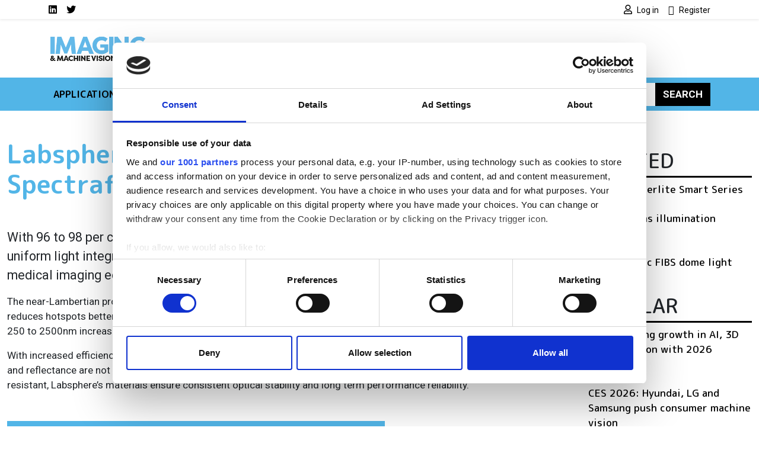

--- FILE ---
content_type: text/html; charset=UTF-8
request_url: https://www.imveurope.com/press-releases/labsphere-spectralon-and-spectraflect
body_size: 11659
content:
<!DOCTYPE html>
<html lang="en" dir="ltr">
  <head>
    <title>Labsphere Spectralon and Spectraflect | Imaging and Machine Vision Europe</title>
    <meta charset="utf-8" />
<script type="text/javascript" id="Cookiebot" src="https://consent.cookiebot.com/uc.js" data-cbid="4f5ae8bb-16d0-4e49-836a-531692ac4d67" data-blockingmode="auto" data-framework="IAB"></script>
<script async src="https://www.googletagmanager.com/gtag/js?id=G-H062KXPH4G"></script>
<script>window.dataLayer = window.dataLayer || [];function gtag(){dataLayer.push(arguments)};gtag("js", new Date());gtag("set", "developer_id.dMDhkMT", true);gtag("consent", "default", {
        ad_personalization: "denied",
        ad_storage: "denied",
        ad_user_data: "denied",
        analytics_storage: "denied",
        functionality_storage: "denied",
        personalization_storage: "denied",
        security_storage: "granted",
        wait_for_update: 500,
    });
gtag("set", "url_passthrough", true);gtag("config", "G-H062KXPH4G", {"user_is_logged_in":false,"groups":"default","send_page_view":true,"page_placeholder":"PLACEHOLDER_page_location"});gtag("event", "custom", {"page_view_type":"Not sponsored"});</script>
<meta name="description" content="With 96 to 98 per cent reflectance, Labsphere&#039;s Spectralon and Spectraflect provide a high level of uniform light integration for maximum efficiency in light collection tubes and light guides used in medical imaging equipment." />
<link rel="canonical" href="https://www.imveurope.com/press-releases/labsphere-spectralon-and-spectraflect" />
<meta name="Generator" content="Drupal 10 (https://www.drupal.org)" />
<meta name="MobileOptimized" content="width" />
<meta name="HandheldFriendly" content="true" />
<meta name="viewport" content="width=device-width, initial-scale=1, shrink-to-fit=no" />
<script type="application/ld+json">{
    "@context": "https://schema.org",
    "@graph": [
        {
            "@type": "Article",
            "@id": "https://www.imveurope.com/press-releases/labsphere-spectralon-and-spectraflect",
            "headline": "Labsphere Spectralon and Spectraflect",
            "name": "Labsphere Spectralon and Spectraflect | Imaging and Machine Vision Europe",
            "description": "With 96 to 98 per cent reflectance, Labsphere\u0027s Spectralon and Spectraflect provide a high level of uniform light integration for maximum efficiency in light collection tubes and light guides used in medical imaging equipment.",
            "datePublished": "2008-01-30T00:00:00+0000",
            "dateModified": "2008-01-30T00:00:00+0000",
            "author": {
                "@type": "Organization",
                "@id": "https://www.imveurope.com",
                "name": "Imaging and Machine Vision Europe",
                "url": "https://www.imveurope.com"
            },
            "publisher": {
                "@type": "Organization",
                "@id": "https://www.imveurope.com",
                "name": "Imaging and Machine Vision Europe",
                "url": "https://www.imveurope.com"
            },
            "mainEntityOfPage": "https://www.imveurope.com/press-releases/labsphere-spectralon-and-spectraflect"
        }
    ]
}</script>
<meta http-equiv="x-ua-compatible" content="ie=edge" />
<script type='text/javascript'>
  var googletag = googletag || {};
  googletag.cmd = googletag.cmd || [];
  // Add a place to store the slot name variable.
  googletag.slots = googletag.slots || {};

  (function() {
    var useSSL = 'https:' == document.location.protocol;
    var src = (useSSL ? 'https:' : 'http:') +
      '//securepubads.g.doubleclick.net/tag/js/gpt.js';

    var gads = document.createElement('script');
    gads.async = true;
    gads.type = 'text/javascript';
    gads.src = src;
    var node = document.getElementsByTagName('script')[0];
    node.parentNode.insertBefore(gads, node);
    
  })();
</script>
<script type="text/javascript">
  googletag.cmd.push(function() {

  
  googletag.slots["imvfootbannerslot12"] = googletag.defineSlot("//54542013/IMVEFootBannerSlot12", [120, 120], "js-dfp-tag-imvfootbannerslot12")

    .addService(googletag.pubads())

  
  
  
      ;

  });

</script>
<script type="text/javascript">
  googletag.cmd.push(function() {

  
  googletag.slots["imvfootbannerslot11"] = googletag.defineSlot("//54542013/IMVEFootBannerSlot11", [120, 120], "js-dfp-tag-imvfootbannerslot11")

    .addService(googletag.pubads())

  
  
  
      ;

  });

</script>
<script type="text/javascript">
  googletag.cmd.push(function() {

  
  googletag.slots["imvfootbannerslot10"] = googletag.defineSlot("//54542013/IMVEFootBannerSlot10", [120, 120], "js-dfp-tag-imvfootbannerslot10")

    .addService(googletag.pubads())

  
  
  
      ;

  });

</script>
<script type="text/javascript">
  googletag.cmd.push(function() {

  
  googletag.slots["imvfootbannerslot9"] = googletag.defineSlot("//54542013/IMVEFootBannerSlot9", [120, 120], "js-dfp-tag-imvfootbannerslot9")

    .addService(googletag.pubads())

  
  
  
      ;

  });

</script>
<script type="text/javascript">
  googletag.cmd.push(function() {

  
  googletag.slots["imvfootbannerslot8"] = googletag.defineSlot("//54542013/IMVEFootBannerSlot8", [120, 120], "js-dfp-tag-imvfootbannerslot8")

    .addService(googletag.pubads())

  
  
  
      ;

  });

</script>
<script type="text/javascript">
  googletag.cmd.push(function() {

  
  googletag.slots["imvfootbannerslot7"] = googletag.defineSlot("//54542013/IMVEFootBannerSlot7", [120, 120], "js-dfp-tag-imvfootbannerslot7")

    .addService(googletag.pubads())

  
  
  
      ;

  });

</script>
<script type="text/javascript">
  googletag.cmd.push(function() {

  
  googletag.slots["imvfootbannerslot6"] = googletag.defineSlot("//54542013/IMVEFootBannerSlot6", [120, 120], "js-dfp-tag-imvfootbannerslot6")

    .addService(googletag.pubads())

  
  
  
      ;

  });

</script>
<script type="text/javascript">
  googletag.cmd.push(function() {

  
  googletag.slots["imvfootbannerslot5"] = googletag.defineSlot("//54542013/IMVEFootBannerSlot5", [120, 120], "js-dfp-tag-imvfootbannerslot5")

    .addService(googletag.pubads())

  
  
  
      ;

  });

</script>
<script type="text/javascript">
  googletag.cmd.push(function() {

  
  googletag.slots["imvfootbannerslot4"] = googletag.defineSlot("//54542013/IMVEFootBannerSlot4", [120, 120], "js-dfp-tag-imvfootbannerslot4")

    .addService(googletag.pubads())

  
  
  
      ;

  });

</script>
<script type="text/javascript">
  googletag.cmd.push(function() {

  
  googletag.slots["imvfootbannerslot3"] = googletag.defineSlot("//54542013/IMVEFootBannerSlot3", [120, 120], "js-dfp-tag-imvfootbannerslot3")

    .addService(googletag.pubads())

  
  
  
      ;

  });

</script>
<script type="text/javascript">
  googletag.cmd.push(function() {

  
  googletag.slots["imvfootbannerslot2"] = googletag.defineSlot("//54542013/IMVEFootBannerSlot2", [120, 120], "js-dfp-tag-imvfootbannerslot2")

    .addService(googletag.pubads())

  
  
  
      ;

  });

</script>
<script type="text/javascript">
  googletag.cmd.push(function() {

  
  googletag.slots["imvfootbanner"] = googletag.defineSlot("//54542013/IMVEFootBanner", [120, 120], "js-dfp-tag-imvfootbanner")

    .addService(googletag.pubads())

  
  
  
      ;

  });

</script>
<script type="text/javascript">
  googletag.cmd.push(function() {

        // Start by defining breakpoints for this ad.
      var mapping = googletag.sizeMapping()
              .addSize([728, 0], [300, 250])
              .addSize([0, 0], [300, 100])
            .build();
  
  googletag.slots["imvboxadslot2"] = googletag.defineSlot("//54542013/IMVEBoxAdslot2", [[300, 250], [300, 100]], "js-dfp-tag-imvboxadslot2")

    .addService(googletag.pubads())

  
  
  
        // Apply size mapping when there are breakpoints.
    .defineSizeMapping(mapping)
    ;

  });

</script>
<script type="text/javascript">
  googletag.cmd.push(function() {

        // Start by defining breakpoints for this ad.
      var mapping = googletag.sizeMapping()
              .addSize([728, 0], [300, 250])
              .addSize([0, 0], [300, 100])
            .build();
  
  googletag.slots["imvboxad"] = googletag.defineSlot("//54542013/IMVEBoxAd", [[300, 250], [300, 100]], "js-dfp-tag-imvboxad")

    .addService(googletag.pubads())

  
  
  
        // Apply size mapping when there are breakpoints.
    .defineSizeMapping(mapping)
    ;

  });

</script>
<script type="text/javascript">
  googletag.cmd.push(function() {

        // Start by defining breakpoints for this ad.
      var mapping = googletag.sizeMapping()
              .addSize([752, 0], [728, 90])
              .addSize([0, 0], [300, 100])
            .build();
  
  googletag.slots["imvleaderboard"] = googletag.defineSlot("//54542013/IMVELeaderboard", [[728, 90], [300, 100]], "js-dfp-tag-imvleaderboard")

    .addService(googletag.pubads())

  
  
  
        // Apply size mapping when there are breakpoints.
    .defineSizeMapping(mapping)
    ;

  });

</script>
<script type="text/javascript">
googletag.cmd.push(function() {

      googletag.pubads().enableAsyncRendering();
        googletag.pubads().enableSingleRequest();
        googletag.pubads().collapseEmptyDivs();
          googletag.pubads().setTargeting('lse-verticals', ['Product']);
      googletag.pubads().setTargeting('nid', ['101461']);
      googletag.pubads().setTargeting('lse-topics', ['Product']);
      googletag.pubads().setTargeting('topics', ['Product']);
  
  googletag.enableServices();
});

</script>
<link rel="icon" href="/themes/custom/bootstrap_sass_lse/images/faviconIMVE.ico" type="image/vnd.microsoft.icon" />

    <link href="https://fonts.googleapis.com/css2?family=Roboto:ital,wght@0,400;0,500;0,700;1,400;1,500;1,700&family=M PLUS Rounded 1c:ital,wght@0,400;0,500;0,700;1,400;1,500;1,700&display=swap" rel="stylesheet">
    <link rel="stylesheet" media="all" href="/sites/default/files/css/css_po0T8HyU2Jfniknlih2_IxOA114Mdu1NFtAJ3lFJ7io.css?delta=0&amp;language=en&amp;theme=bootstrap_sass_lse&amp;include=eJxli2sOwyAMgy_ExpFQKIGiAa5I2o7bb6u0h9Y_lu3P9oCKdlqcp94zLMWY78b_1xFNaWdB5TOsLEKJxZWcZj3zhvD7EpLnVNimAk_lIjpKbslMwC2zh9qPMzGq-z5DxxKwN7QZG3f7zqbQwKouZJleYFg0nlCMDFGu1pOw2TLvYg-9VoS18AONUmWa" />
<link rel="stylesheet" media="all" href="/sites/default/files/css/css_6bGf2dZkJMwXRre-cEsoSYJoz-KdCM_aoc99eeJyPzE.css?delta=1&amp;language=en&amp;theme=bootstrap_sass_lse&amp;include=eJxli2sOwyAMgy_ExpFQKIGiAa5I2o7bb6u0h9Y_lu3P9oCKdlqcp94zLMWY78b_1xFNaWdB5TOsLEKJxZWcZj3zhvD7EpLnVNimAk_lIjpKbslMwC2zh9qPMzGq-z5DxxKwN7QZG3f7zqbQwKouZJleYFg0nlCMDFGu1pOw2TLvYg-9VoS18AONUmWa" />
<link rel="stylesheet" media="all" href="//use.fontawesome.com/releases/v5.13.0/css/all.css" />
<link rel="stylesheet" media="all" href="/sites/default/files/css/css_Pzzi1BW7gnHZGqdxX4AOYVChEUyPyY9CgWRe1BcOIG8.css?delta=3&amp;language=en&amp;theme=bootstrap_sass_lse&amp;include=eJxli2sOwyAMgy_ExpFQKIGiAa5I2o7bb6u0h9Y_lu3P9oCKdlqcp94zLMWY78b_1xFNaWdB5TOsLEKJxZWcZj3zhvD7EpLnVNimAk_lIjpKbslMwC2zh9qPMzGq-z5DxxKwN7QZG3f7zqbQwKouZJleYFg0nlCMDFGu1pOw2TLvYg-9VoS18AONUmWa" />

    
    <script type="text/javascript" data-cookieconsent="marketing">
      function handleCookiebotAccept() {
        if (
          Cookiebot.consent.marketing &&
          Cookiebot.consent.statistics &&
          Cookiebot.consent.preferences
        ) {
          var scriptElement = document.querySelector("script[type='text/plain']");
          if (scriptElement) {
            // Redirect if there are scripts with text/plain type.
            location.reload();
          }
        }
      }
      window.addEventListener('CookiebotOnAccept', handleCookiebotAccept, false);
    </script>
  </head>
  <body class="layout-one-sidebar layout-sidebar-first page-node-101461 path-node node--type-article">
    <a href="#main-content" class="visually-hidden-focusable">
      Skip to main content
    </a>
    
      <div class="dialog-off-canvas-main-canvas" data-off-canvas-main-canvas>
    <style>
    .navbar {
        --bs-navbar-brand-color: var(--bs-bg-brand-imv-cyan);
      }
    .navbar-nav {
        --bs-nav-link-color: var(--bs-navbar-color);
      }
    :root {
        --bs-secondary: var(--bs-bg-brand-imv-cyan);
      }
  </style>
<div id="page-wrapper">
  <div id="page">
    <header id="header" class="header" role="banner" aria-label="Site header">
      
                  <nav class="navbar navbar-light shadow-sm py-0" id="navbar-top">
                                                                                        
            <div class="container header-top-navbars d-block">
              <div class="row justify-content-between">
                <div class="col-6 d-lg-none">
                  <a href="/" title="Home" rel="home" class="d-flex h-100 justify-content-start align-items-center">
                    <img src="/themes/custom/bootstrap_sass_lse/images/imveurope-logo.png" alt="Home" class="brand-header-top" />
                  </a>
                </div>
                <div class="col-6 col-lg-12">
                  <div class="row">
                    <div class="col-12 col-lg-6">
                        
<nav role="navigation" aria-labelledby="block-socialmedialinksimve-menu" id="block-socialmedialinksimve" class="block block-menu navigation menu--social-media-links-imve me-auto">
            
  <h2 class="visually-hidden" id="block-socialmedialinksimve-menu">Social media links IMVE</h2>
  

        

          <ul class="clearfix justify-content-end justify-content-lg-start nav">
                  <li class="nav-item">
                <a href="https://uk.linkedin.com/showcase/imaging-and-machine-vision-europe/" class="nav-link  fab fa-linkedin nav-link-https--uklinkedincom-showcase-imaging-and-machine-vision-europe- nav-link--secondary ps-0"><span class="visually-hidden">LinkedIn</span></a>
              </li>
                <li class="nav-item">
                <a href="https://twitter.com/imveurope" class="nav-link  fab fa-twitter nav-link-https--twittercom-imveurope nav-link--secondary ps-0"><span class="visually-hidden">Twitter</span></a>
              </li>
      </ul>
    


  </nav>


                    </div>
                    <div class="col-12 col-lg-6">
                        
<nav role="navigation" aria-labelledby="block-usermenu-menu" id="block-usermenu" class="block block-menu navigation menu--account me-auto">
            
  <h2 class="visually-hidden" id="block-usermenu-menu"></h2>
  

        
            <ul class="clearfix nav justify-content-end">

          <li class="nav-item">
        
        
                          
                <a href="https://www.imveurope.com/user/login?destination=/press-releases/labsphere-spectralon-and-spectraflect" class="nav-link ps-0 fa fa-user" rel="nofollow">          <span class="ms-1 fw-normal small font-family-primary">Log in</span>
        </a>
              </li>
          <li class="nav-item">
        
        
                          
                <a href="https://www.imveurope.com/user/register?destination=/press-releases/labsphere-spectralon-and-spectraflect" class="nav-link ps-0 fa fa-user-plus" rel="nofollow">          <span class="ms-1 fw-normal small font-family-primary">Register</span>
        </a>
              </li>
    
  </ul>
  


  </nav>


                    </div>
                  </div>
                </div>
              </div>
            </div>

          </nav>
        
                  <div class="container-lg navbar-header d-lg-block py-4">
            <div class="row">

                              <div class="col-2 logo d-none d-lg-block">
                  <a href="/" title="Home" rel="home">
                    <img src="/themes/custom/bootstrap_sass_lse/images/imveurope-logo.png" alt="Home" class="img-fluid d-inline-block align-top" />
                  </a>
                </div>
             
                              <div class="d-flex flex-column justify-content-center  col-12 col-lg-10">
                    <div id="block-dfptagimvleaderboard" class="block block-dfp block-dfp-ad72f0bc5e-d82b-4b8a-8c5d-bcd0e59e2875 text-center">
  
    
      <div class="content">
      <div id="js-dfp-tag-imvleaderboard">
        <script type="text/javascript">
            googletag.cmd.push(function() {
                googletag.display('js-dfp-tag-imvleaderboard');
            });
    
    </script>
</div>

    </div>
  </div>


                </div>
                          </div>
          </div>
        
        <nav class="navbar navbar-expand-lg bg-brand-imv-cyan navbar-light mb-4" id="navbar-main" data-toggle="affix">
          <div class="container justify-content-between">
            <button id="navbar-toggler" class="navbar-toggler ms-auto" type="button" data-fft-bs-dropdownonhover-visibility-tester data-bs-toggle="collapse" data-bs-target="#navbar-main-collapse" aria-controls="navbar-main-collapse" aria-expanded="false" aria-label="Toggle navigation">
              <span class="navbar-toggler-icon"></span>
            </button>

            <div class="collapse navbar-collapse justify-content-between" id="navbar-main-collapse">
                <div id="block-domainmenusactivedomainmenu" class="block block-domain-menus block-domain-menus-active-domain-menu-block">
  
    
      <div class="content">
      
      
            <ul class="clearfix nav navbar-nav">
    
          
      <li class="nav-item dropdown menu-item--expanded">
        
                  <span class="nav-link dropdown-toggle nav-link-" data-lse-hover="dropdown" aria-expanded="false" aria-haspopup="true">Applications</span>
                
                                                                                                            <ul  class="dropdown-menu bg-brand-imv-cyan"">
    
          
      <li class="nav-item">
        
                  <a href="https://www.imveurope.com/3d" class="nav-link nav-link-https--wwwimveuropecom-3d" data-drupal-link-system-path="node/86503">3D</a>
              </li>
          
      <li class="nav-item">
        
                  <a href="https://www.imveurope.com/ai-deep-learning" class="nav-link nav-link-https--wwwimveuropecom-ai-deep-learning" data-drupal-link-system-path="node/86506">AI/ Deep learning</a>
              </li>
          
      <li class="nav-item">
        
                  <a href="https://www.imveurope.com/embedded" class="nav-link nav-link-https--wwwimveuropecom-embedded" data-drupal-link-system-path="node/86504">Embedded</a>
              </li>
          
      <li class="nav-item">
        
                  <a href="https://www.imveurope.com/hyperspectral" class="nav-link nav-link-https--wwwimveuropecom-hyperspectral" data-drupal-link-system-path="node/86508">Hyperspectral</a>
              </li>
          
      <li class="nav-item">
        
                  <a href="https://www.imveurope.com/robotics" class="nav-link nav-link-https--wwwimveuropecom-robotics" data-drupal-link-system-path="node/86505">Robotics</a>
              </li>
          
      <li class="nav-item">
        
                  <a href="https://www.imveurope.com/thermal-infrared" class="nav-link nav-link-https--wwwimveuropecom-thermal-infrared" data-drupal-link-system-path="node/86507">Thermal &amp; Infrared</a>
              </li>
    
      </ul>
  
              </li>
          
      <li class="nav-item dropdown menu-item--expanded">
        
                  <span class="nav-link dropdown-toggle nav-link-" data-lse-hover="dropdown" aria-expanded="false" aria-haspopup="true">Components</span>
                
                                                                                                                          <ul  class="dropdown-menu bg-brand-imv-cyan"">
    
          
      <li class="nav-item">
        
                  <a href="https://www.imveurope.com/cabling" class="nav-link nav-link-https--wwwimveuropecom-cabling" data-drupal-link-system-path="node/86498">Cabling</a>
              </li>
          
      <li class="nav-item">
        
                  <a href="https://www.imveurope.com/cameras" class="nav-link nav-link-https--wwwimveuropecom-cameras" data-drupal-link-system-path="node/86496">Cameras</a>
              </li>
          
      <li class="nav-item">
        
                  <a href="https://www.imveurope.com/illumination" class="nav-link nav-link-https--wwwimveuropecom-illumination" data-drupal-link-system-path="node/86500">Illumination</a>
              </li>
          
      <li class="nav-item">
        
                  <a href="https://www.imveurope.com/image-processing" class="nav-link nav-link-https--wwwimveuropecom-image-processing" data-drupal-link-system-path="node/86501">Image processing</a>
              </li>
          
      <li class="nav-item">
        
                  <a href="https://www.imveurope.com/optics" class="nav-link nav-link-https--wwwimveuropecom-optics" data-drupal-link-system-path="node/86497">Optics</a>
              </li>
          
      <li class="nav-item">
        
                  <a href="https://www.imveurope.com/sensors" class="nav-link nav-link-https--wwwimveuropecom-sensors" data-drupal-link-system-path="node/86502">Sensors</a>
              </li>
          
      <li class="nav-item">
        
                  <a href="https://www.imveurope.com/software" class="nav-link nav-link-https--wwwimveuropecom-software" data-drupal-link-system-path="node/86499">Software</a>
              </li>
    
      </ul>
  
              </li>
          
      <li class="nav-item dropdown menu-item--expanded">
        
                  <span class="nav-link dropdown-toggle nav-link-" data-lse-hover="dropdown" aria-expanded="false" aria-haspopup="true">Industries</span>
                
                                                                                                                          <ul  class="dropdown-menu bg-brand-imv-cyan"">
    
          
      <li class="nav-item">
        
                  <a href="https://www.imveurope.com/agriculture-food" class="nav-link nav-link-https--wwwimveuropecom-agriculture-food" data-drupal-link-system-path="node/86512">Agriculture &amp; Food</a>
              </li>
          
      <li class="nav-item">
        
                  <a href="https://www.imveurope.com/life-sciences" class="nav-link nav-link-https--wwwimveuropecom-life-sciences" data-drupal-link-system-path="node/86514">Life Sciences</a>
              </li>
          
      <li class="nav-item">
        
                  <a href="https://www.imveurope.com/logistics" class="nav-link nav-link-https--wwwimveuropecom-logistics" data-drupal-link-system-path="node/86511">Logistics</a>
              </li>
          
      <li class="nav-item">
        
                  <a href="https://www.imveurope.com/manufacturing" class="nav-link nav-link-https--wwwimveuropecom-manufacturing" data-drupal-link-system-path="node/86509">Manufacturing</a>
              </li>
          
      <li class="nav-item">
        
                  <a href="https://www.imveurope.com/security-defence" class="nav-link nav-link-https--wwwimveuropecom-security-defence" data-drupal-link-system-path="node/86515">Security &amp; Defence</a>
              </li>
          
      <li class="nav-item">
        
                  <a href="https://www.imveurope.com/sports-entertainment" class="nav-link nav-link-https--wwwimveuropecom-sports-entertainment" data-drupal-link-system-path="node/86513">Sports &amp; Entertainment</a>
              </li>
          
      <li class="nav-item">
        
                  <a href="https://www.imveurope.com/traffic-transport" class="nav-link nav-link-https--wwwimveuropecom-traffic-transport" data-drupal-link-system-path="node/86510">Traffic &amp; Transport</a>
              </li>
    
      </ul>
  
              </li>
          
      <li class="nav-item">
        
                  <a href="/visionaries" class="nav-link nav-link--visionaries" data-drupal-link-system-path="node/109606">Visionaries</a>
              </li>
          
      <li class="nav-item dropdown menu-item--expanded">
        
                  <span class="nav-link dropdown-toggle nav-link-" data-lse-hover="dropdown" aria-expanded="false" aria-haspopup="true">Resources</span>
                
                                                                                              <ul  class="dropdown-menu bg-brand-imv-cyan"">
    
          
      <li class="nav-item">
        
                  <a href="https://www.imveurope.com/suppliers" class="nav-link nav-link-https--wwwimveuropecom-suppliers" data-drupal-link-system-path="node/86520">Buyers&#039; Guide / Suppliers</a>
              </li>
          
      <li class="nav-item">
        
                  <a href="https://www.imveurope.com/events" class="nav-link nav-link-https--wwwimveuropecom-events" data-drupal-link-system-path="node/86521">Events</a>
              </li>
          
      <li class="nav-item">
        
                  <a href="/products" class="nav-link nav-link--products" data-drupal-link-system-path="node/106939">Products</a>
              </li>
          
      <li class="nav-item">
        
                  <a href="https://www.imveurope.com/webcasts" class="nav-link nav-link-https--wwwimveuropecom-webcasts" data-drupal-link-system-path="node/86518">Webcasts</a>
              </li>
          
      <li class="nav-item">
        
                  <a href="https://www.imveurope.com/white-papers" class="nav-link nav-link-https--wwwimveuropecom-white-papers" data-drupal-link-system-path="node/86517">White papers</a>
              </li>
    
      </ul>
  
              </li>
    
      </ul>
  


    </div>
  </div>


              <form class="search-block-form d-flex search-form form-row" data-drupal-selector="search-block-form" action="/search/node" method="get" id="search-block-form" accept-charset="UTF-8">
  <input title="Enter the terms you wish to search for." data-drupal-selector="edit-keys" class="my-2 me-0 my-sm-0 border-0 form-search form-control" placeholder="Search" type="search" id="edit-keys" name="keys" value="" size="15" maxlength="128" />
<button data-drupal-selector="edit-submit" class="my-2 my-sm-0 text-white text-uppercase fw-bold btn-primary btn-search button js-form-submit form-submit btn" type="submit" id="edit-submit" value="Search">Search</button>

</form>

            </div>
          </div>
        </nav>

          </header>
          <div class="highlighted">
        <aside class="container-fluid container-xxl section clearfix" role="complementary">
            <div data-drupal-messages-fallback class="hidden"></div>


        </aside>
      </div>
                    <div id="main-wrapper" class="layout-main-wrapper clearfix">
              <div id="main" class="container-fluid container-xxl">
          <div class="row row-offcanvas row-offcanvas-left clearfix">
            <main class="main-content order-first col-12 col-md" id="content" role="main">
              <section class="section">
                <a href="#main-content" id="main-content" tabindex="-1"></a>
                  <div id="block-bootstrap-sass-lse-content" class="block block-system block-system-main-block">
  
    
      <div class="content">
      

<article class="third-ad node node--type-article node--view-mode-full-optics clearfix">
  <header>
    
        
      </header>
  <div class="node__content clearfix">
      <div class="layout layout--onecol">
    <div  class="layout__region layout__region--content">
      <div class="block block-layout-builder block-field-blocknodearticletitle">
  
      
      <div class="content">
      <h1 class="title text-secondary mt-4 mb-5"><span class="field field--name-title field--type-string field--label-hidden">Labsphere Spectralon and Spectraflect</span>
</h1>
    </div>
  </div>
<div class="block block-layout-builder block-field-blocknodearticlebody">
  
    
      <div class="content">
      
<div class="field field--name-body field--type-text-with-summary field--label-hidden img-fluid-children field__item">
          
          <p>With 96 to 98 per cent reflectance, Labsphere’s Spectralon and Spectraflect provide a high level of uniform light integration for maximum efficiency in light collection tubes and light guides used in medical imaging equipment. </p>
                <p>The near-Lambertian properties of Spectralon and Spectraflect deliver a uniform dispersion of light that integrates light and reduces hotspots better than other materials in coated cavity applications. A high reflectance over a broad spectral range of 250 to 2500nm increases optical efficiency. </p>
                <p>With increased efficiency, less light input is required for performance, lowering energy and design costs. Since light collection and reflectance are not dependent on the geometry of light input, design flexibility is increased. Inert, thermally stable and UV-resistant, Labsphere’s materials ensure consistent optical stability and long term performance reliability. </p>
            </div>

    </div>
  </div>
<div class="block block-layout-builder block-extra-field-blocknodearticlelinks">
  
    
      <div class="content">
      


    </div>
  </div>
<div class="block block-layout-builder block-field-blocknodearticlefield-topics col-md-8 mt-5 p-3 bg-secondary">
  
      <h2>Topics</h2>
    
      <div class="content">
      

<div class="field field--name-field-topics field--type-entity-reference field--label-hidden field__items">
  <h3 class="h5">Read more about:</h3>
          <a href="/topic/product" hreflang="en">Product</a>      </h3>
</div>

    </div>
  </div>

    </div>
  </div>

  </div>
</article>

    </div>
  </div>
<div class="views-element-container block block-views block-views-blocklistings-block-stickies" id="block-views-block-listings-block-stickies">
  
      <h2>Editor&#039;s picks</h2>
    
      <div class="content">
      <div><div class="view view-listings view-id-listings view-display-id-block_stickies js-view-dom-id-c7fe4918006a794f831692c7742f32b1b59ccdc274bee615f6624925f443b85c">
  
    
      
      <div class="view-content row">
              <div class="views-row">
    




<div class="position-relative">
  
  

      <a class="jumbotron-link-wrapper" href="/article/autumn-2025-imaging-product-round-0">
  
  <div class="bg-light rounded-3 position-relative overflow-hidden d-flex flex-column flex-sm-row jumbotron node node--type-article node--sticky node--view-mode-jumbotron clearfix">
          <div class="jumbotron-image position-relative img-sm-fill-parent-children d-block col-12 col-sm-4">
        
            <div class="field field--name-field-media-image field--type-entity-reference field--label-hidden field__item"><div>
  
  
            <div class="field field--name-field-media-image field--type-image field--label-hidden field__item">  <img loading="lazy" src="/sites/default/files/styles/jumbotron/public/2025-10/01_teledyne_z-trak-2-group-1-family-2-blue-and-red-prc-refl-600px_0.png?h=69269f9d&amp;itok=_QjLsJfM" width="864" height="864" alt="Z-Trak Express 3D laser profilers from Teledyne" class="image-style-jumbotron" />


</div>
      
</div>
</div>
      
              </div>
    
    <div class="jumbotron-content p-2 px-lg-5 py-lg-5 pt-lg-4 position-relative col-12 col-sm-8">
      <div class="container-fluid">
        <h2 class="jumbotron__title fw-bold mb-4"><span class="field field--name-title field--type-string field--label-hidden">Autumn 2025: Imaging product round-up</span>
</h2>

                  <div class="jumbotron__body fs-4 mb-4">
            
<div class="field field--name-body field--type-text-with-summary field--label-hidden img-fluid-children field__item">
      A closer look at ten new imaging products that have hit our inbox over the past few months
  </div>

          </div>
        
              </div>
    </div>

      </div>

      </a>
  
</div>

  </div>

    </div>
  
          </div>
</div>

    </div>
  </div>


              </section>
            </main>
                          <div class="sidebar_first sidebar" id="sidebar_first">
                <aside class="section" role="complementary">
                    <div id="block-dfptagimvboxad" class="block block-dfp block-dfp-adc80af849-8f81-4b61-8531-0b2f9d6ce7dd text-center">
  
    
      <div class="content">
      <div id="js-dfp-tag-imvboxad">
        <script type="text/javascript">
            googletag.cmd.push(function() {
                googletag.display('js-dfp-tag-imvboxad');
            });
    
    </script>
</div>

    </div>
  </div>
<div id="block-dfptagimvboxadslot2" class="block block-dfp block-dfp-adf9b153b0-2216-4c47-83e1-d24975e3ef56 text-center">
  
    
      <div class="content">
      <div id="js-dfp-tag-imvboxadslot2">
        <script type="text/javascript">
            googletag.cmd.push(function() {
                googletag.display('js-dfp-tag-imvboxadslot2');
            });
    
    </script>
</div>

    </div>
  </div>
<div class="views-element-container block block-views block-views-blocksimilar-by-terms-block-1" id="block-views-block-similar-by-terms-block-1">
  
      <h2>Related</h2>
    
      <div class="content">
      <div><div class="view view-similar-by-terms view-id-similar_by_terms view-display-id-block_1 js-view-dom-id-1e79ef377aea6320fc741aaf49fc7dd20ae131cfb88b8ea05c8074b1f6e7c448">
  
    
      
      <div class="view-content row">
                    <div class="views-row mb-4">
    <div class="views-field views-field-title"><span class="field-content"><a href="https://www.imveurope.com/press-releases/microscan-nerlite-smart-series" hreflang="en">Microscan Nerlite Smart Series</a></span></div>
  </div>
              <div class="views-row mb-4">
    <div class="views-field views-field-title"><span class="field-content"><a href="https://www.imveurope.com/press-releases/dcm-systems-illumination-systems" hreflang="en">DCM Systems illumination systems</a></span></div>
  </div>
        <div class="views-row">
    <div class="views-field views-field-title"><span class="field-content"><a href="https://www.imveurope.com/press-releases/falcon-faltec-fibs-dome-light" hreflang="en">Falcon Faltec FIBS dome light</a></span></div>
  </div>

    </div>
  
          </div>
</div>

    </div>
  </div>
<div class="views-element-container block block-views block-views-blocksimilar-by-terms-block-2" id="block-views-block-similar-by-terms-block-2">
  
      <h2>Popular</h2>
    
      <div class="content">
      <div><div class="view view-similar-by-terms view-id-similar_by_terms view-display-id-block_2 js-view-dom-id-6a52ce0ff9a9863227324c79ae93b6ee5c2974589d64d4e5dba8e6c947162000">
  
    
      
      <div class="view-content row">
                    <div class="views-row mb-4">
    <div class="views-field views-field-title"><span class="field-content"><a href="/article/ids-targeting-growth-ai-3d-tof-vision-2026-roadmap" hreflang="en">IDS targeting growth in AI, 3D and ToF vision with 2026 roadmap</a></span></div>
  </div>
              <div class="views-row mb-4">
    <div class="views-field views-field-title"><span class="field-content"><a href="/article/ces-2026-hyundai-lg-samsung-push-consumer-machine-vision" hreflang="en">CES 2026: Hyundai, LG and Samsung push consumer machine vision</a></span></div>
  </div>
        <div class="views-row">
    <div class="views-field views-field-title"><span class="field-content"><a href="/article/dont-treat-field-failure-anomaly-turn-it-fuel-cultivating-biologically-inspired-autonomy" hreflang="en">“Don’t treat field failure as an anomaly. Turn it into fuel&quot;: Cultivating biologically inspired autonomy for the farmspace</a></span></div>
  </div>

    </div>
  
          </div>
</div>

    </div>
  </div>
<div class="views-element-container block block-views block-views-blocklatest-webcast-block-1" id="block-bootstrap-sass-lse-views-block-latest-webcast-block-1">
  
      <h2>Latest webcasts</h2>
    
      <div class="content">
      <div><div class="view view-latest-webcast view-id-latest_webcast view-display-id-block_1 js-view-dom-id-b8f983bc097c19372438d1db1ee9afeabe4c82a3a1e4aa1385df06db407ca090">
  
    
      
      <div class="view-content row">
      <div id="views-bootstrap-latest-webcast-block-1"  class="grid views-view-grid">
  <div class="row">
                                    <div class="mb-4">
        







  
  
<div class="position-relative h-100">
  
  

      <a class="card-link-wrapper" href="/webcast/embracing-edge-computing-image-processing">
  
  <div class="card rounded-3 overflow-hidden img-fluid-children img-full-width-children shadow h-100 bg-brand-gray-light node node--type-webcast node--view-mode-card clearfix">
    
          <div class="card-img position-relative has-tint-bg-gradient-down">
        
            <div class="field field--name-field-media-image field--type-entity-reference field--label-hidden field__item"><div>
  
  
            <div class="field field--name-field-media-image field--type-image field--label-hidden field__item">  <img loading="lazy" src="/sites/default/files/styles/card_image/public/2025-03/25---Embracing-edge-computing-for-image-processing-.png?h=d1cb525d&amp;itok=uxi7vhDV" width="828" height="550" alt="Online panel discussion | Driving efficiency in image processing" class="image-style-card-image" />


</div>
      
</div>
</div>
      

                  <div class="card-body card-img-overlay">
                <h6 class="card-title text-white"><span class="field field--name-title field--type-string field--label-hidden">On-demand webcast: Embracing edge computing for image processing</span>
</h6>
  
          </div>
              </div>
    
    
      </div>

      </a>
  </div>

      </div>
                                    <div class="mb-4">
        







  
  
<div class="position-relative h-100">
  
  

      <a class="card-link-wrapper" href="/webcast/beyond-visible-imaging-ir-nir-swir-hyperspectral">
  
  <div class="card rounded-3 overflow-hidden img-fluid-children img-full-width-children shadow h-100 bg-brand-gray-light node node--type-webcast node--view-mode-card clearfix">
    
          <div class="card-img position-relative has-tint-bg-gradient-down">
        
            <div class="field field--name-field-media-image field--type-entity-reference field--label-hidden field__item"><div>
  
  
            <div class="field field--name-field-media-image field--type-image field--label-hidden field__item">  <img loading="lazy" src="/sites/default/files/styles/card_image/public/2025-03/30---Beyond-the-visible--imaging-in-IR%2C-NIR%2C-SWIR%2C-and-hyperspectral---P.png?h=d1cb525d&amp;itok=XEWK6OK1" width="828" height="550" alt="Beyond the visible: imaging in IR, NIR, SWIR, and hyperspectral" class="image-style-card-image" />


</div>
      
</div>
</div>
      

                  <div class="card-body card-img-overlay">
                <h6 class="card-title text-white"><span class="field field--name-title field--type-string field--label-hidden">Beyond the visible: imaging in IR, NIR, SWIR, and hyperspectral</span>
</h6>
  
          </div>
              </div>
    
    
      </div>

      </a>
  </div>

      </div>
                      <div class="mb-4">
        







  
  
<div class="position-relative h-100">
  
  

      <a class="card-link-wrapper" href="/webcast/overcoming-lighting-challenges-how-get-best-out-light-sources-imaging">
  
  <div class="card rounded-3 overflow-hidden img-fluid-children img-full-width-children shadow h-100 bg-brand-gray-light node node--type-webcast node--view-mode-card clearfix">
    
          <div class="card-img position-relative has-tint-bg-gradient-down">
        
            <div class="field field--name-field-media-image field--type-entity-reference field--label-hidden field__item"><div>
  
  
            <div class="field field--name-field-media-image field--type-image field--label-hidden field__item">  <img loading="lazy" src="/sites/default/files/styles/card_image/public/2025-03/shutterstock_1564154896.png?h=d1cb525d&amp;itok=5ZzKQzeC" width="828" height="550" alt="Our Web Panel - how to get the best out of light sources for imaging" class="image-style-card-image" />


</div>
      
</div>
</div>
      

                  <div class="card-body card-img-overlay">
                <h6 class="card-title text-white"><span class="field field--name-title field--type-string field--label-hidden">On-demand webcast: Overcoming lighting challenges: How to get the best out of light sources for imaging</span>
</h6>
  
          </div>
              </div>
    
    
      </div>

      </a>
  </div>

      </div>
      </div>
</div>

    </div>
  
          </div>
</div>

    </div>
  </div>
<div class="views-element-container block block-views block-views-blocklatest-white-papers-0725-block-1" id="block-bootstrap-sass-lse-views-block-latest-white-papers-0725-block-1">
  
      <h2>Latest White Papers</h2>
    
      <div class="content">
      <div><div class="view view-latest-white-papers-0725 view-id-latest_white_papers_0725 view-display-id-block_1 js-view-dom-id-953faf790a29c877bb0a565ccd460fefd112965d5a129bc9afb12c74161a4367">
  
    
      
      <div class="view-content row">
      <div id="views-bootstrap-latest-white-papers-0725-block-1"  class="grid views-view-grid">
  <div class="row">
                                    <div class="mb-4">
        


                                    




  
  
<div class="position-relative h-100">
  
  

      <a class="card-link-wrapper" href="/white-paper/how-does-prism-technology-help-achieve-superior-colour-image-quality">
  
  <div class="card rounded-3 overflow-hidden img-fluid-children img-full-width-children shadow h-100 bg-brand-gray-light card-sponsored node node--type-white-paper node--view-mode-card clearfix">
    
          <div class="card-img position-relative has-tint-bg-gradient-down">
        
            <div class="field field--name-field-media-image field--type-entity-reference field--label-hidden field__item"><div>
  
  
            <div class="field field--name-field-media-image field--type-image field--label-hidden field__item">  <img loading="lazy" src="/sites/default/files/styles/card_image/public/2025-11/jai_prism_whitepaper.jpg?h=b69e0e0e&amp;itok=pN4IYe-u" width="828" height="550" alt="Diagram illustrating the separation of white light within a prism block. Incoming light passes through an IR cut-off filter, then the prism block separates the blue, red, and green spectral components onto separate paths" class="image-style-card-image" />


</div>
      
</div>
</div>
      

                  <div class="card-body card-img-overlay">
                <h6 class="card-title text-white"><span class="field field--name-title field--type-string field--label-hidden">How does prism technology help to achieve superior colour image quality?</span>
</h6>
  
          </div>
              </div>
    
          <div class="card-sponsored-overlay"></div>
    
      </div>

      </a>
  </div>

      </div>
                                    <div class="mb-4">
        


                                                    




  
  
<div class="position-relative h-100">
  
  

      <a class="card-link-wrapper" href="/white-paper/vision-system-essentials-key-components-camera-power-accessory-insights">
  
  <div class="card rounded-3 overflow-hidden img-fluid-children img-full-width-children shadow h-100 bg-brand-gray-light card-sponsored node node--type-white-paper node--view-mode-card clearfix">
    
          <div class="card-img position-relative has-tint-bg-gradient-down">
        
            <div class="field field--name-field-media-image field--type-entity-reference field--label-hidden field__item"><div>
  
  
            <div class="field field--name-field-media-image field--type-image field--label-hidden field__item">  <img loading="lazy" src="/sites/default/files/styles/card_image/public/2025-11/lead-image_3-2_72dpi_edmund-optics.jpg?h=804eb763&amp;itok=gsvenUMv" width="828" height="550" alt="Optical measurement and testing setup with two machine vision cameras and a rotating sample stage" class="image-style-card-image" />


</div>
      
</div>
</div>
      

                  <div class="card-body card-img-overlay">
                <h6 class="card-title text-white"><span class="field field--name-title field--type-string field--label-hidden">Vision system essentials: key components and camera power accessory insights</span>
</h6>
  
          </div>
              </div>
    
          <div class="card-sponsored-overlay"></div>
    
      </div>

      </a>
  </div>

      </div>
                      <div class="mb-4">
        


                                                    




  
  
<div class="position-relative h-100">
  
  

      <a class="card-link-wrapper" href="/white-paper/breaking-barriers-transformative-impact-3d-vision-technology-machine-vision">
  
  <div class="card rounded-3 overflow-hidden img-fluid-children img-full-width-children shadow h-100 bg-brand-gray-light card-sponsored node node--type-white-paper node--view-mode-card clearfix">
    
          <div class="card-img position-relative has-tint-bg-gradient-down">
        
            <div class="field field--name-field-media-image field--type-entity-reference field--label-hidden field__item"><div>
  
  
            <div class="field field--name-field-media-image field--type-image field--label-hidden field__item">  <img loading="lazy" src="/sites/default/files/styles/card_image/public/2025-10/breaking-barriers-zebra-sept-wp.jpg?h=dec22bcf&amp;itok=RnXfQmPh" width="828" height="550" alt="3D vision manufacturing automation" class="image-style-card-image" />


</div>
      
</div>
</div>
      

                  <div class="card-body card-img-overlay">
                <h6 class="card-title text-white"><span class="field field--name-title field--type-string field--label-hidden">Breaking Barriers: The Transformative Impact of 3D Vision Technology on Machine Vision</span>
</h6>
  
          </div>
              </div>
    
          <div class="card-sponsored-overlay"></div>
    
      </div>

      </a>
  </div>

      </div>
      </div>
</div>

    </div>
  
          </div>
</div>

    </div>
  </div>


                </aside>
              </div>
                                  </div>
        </div>
          </div>
              <div class="site-media-partners">
          <section class="row region region-media-partners">
    <p class="text-muted text-center small">Media Partners</p>
    <div id="block-dfptagimvfootbanner" class="block block-dfp block-dfp-ad7482f876-2a97-4e46-986b-35673680445e text-center">
  
    
      <div class="content">
      <div id="js-dfp-tag-imvfootbanner">
        <script type="text/javascript">
            googletag.cmd.push(function() {
                googletag.display('js-dfp-tag-imvfootbanner');
            });
    
    </script>
</div>

    </div>
  </div>
<div id="block-dfptagimvfootbannerslot2" class="block block-dfp block-dfp-ad4c6435d7-84e7-4e49-836a-6e20d6db2256 text-center">
  
    
      <div class="content">
      <div id="js-dfp-tag-imvfootbannerslot2">
        <script type="text/javascript">
            googletag.cmd.push(function() {
                googletag.display('js-dfp-tag-imvfootbannerslot2');
            });
    
    </script>
</div>

    </div>
  </div>
<div id="block-dfptagimvfootbannerslot3" class="block block-dfp block-dfp-adef6e0f3d-9a8f-4461-8db6-5b1a71800362 text-center">
  
    
      <div class="content">
      <div id="js-dfp-tag-imvfootbannerslot3">
        <script type="text/javascript">
            googletag.cmd.push(function() {
                googletag.display('js-dfp-tag-imvfootbannerslot3');
            });
    
    </script>
</div>

    </div>
  </div>
<div id="block-dfptagimvfootbannerslot4" class="block block-dfp block-dfp-ad901ecae0-0714-4c17-8242-cbc1df4f8e85 text-center">
  
    
      <div class="content">
      <div id="js-dfp-tag-imvfootbannerslot4">
        <script type="text/javascript">
            googletag.cmd.push(function() {
                googletag.display('js-dfp-tag-imvfootbannerslot4');
            });
    
    </script>
</div>

    </div>
  </div>
<div id="block-dfptagimvfootbannerslot5" class="block block-dfp block-dfp-add67261a4-b844-43d3-9f64-271de87ff42f text-center">
  
    
      <div class="content">
      <div id="js-dfp-tag-imvfootbannerslot5">
        <script type="text/javascript">
            googletag.cmd.push(function() {
                googletag.display('js-dfp-tag-imvfootbannerslot5');
            });
    
    </script>
</div>

    </div>
  </div>
<div id="block-dfptagimvfootbannerslot6" class="block block-dfp block-dfp-ad2f1566b7-5113-46a2-b742-53c9266e5f7f text-center">
  
    
      <div class="content">
      <div id="js-dfp-tag-imvfootbannerslot6">
        <script type="text/javascript">
            googletag.cmd.push(function() {
                googletag.display('js-dfp-tag-imvfootbannerslot6');
            });
    
    </script>
</div>

    </div>
  </div>
<div id="block-dfptagimvfootbannerslot7" class="block block-dfp block-dfp-ad9c76c8df-4c9e-48d2-862f-51a7e2cb1190 text-center">
  
    
      <div class="content">
      <div id="js-dfp-tag-imvfootbannerslot7">
        <script type="text/javascript">
            googletag.cmd.push(function() {
                googletag.display('js-dfp-tag-imvfootbannerslot7');
            });
    
    </script>
</div>

    </div>
  </div>
<div id="block-dfptagimvfootbannerslot8" class="block block-dfp block-dfp-ad7e95f7e4-bf23-48ab-9139-b3ed1d7ad5e6 text-center">
  
    
      <div class="content">
      <div id="js-dfp-tag-imvfootbannerslot8">
        <script type="text/javascript">
            googletag.cmd.push(function() {
                googletag.display('js-dfp-tag-imvfootbannerslot8');
            });
    
    </script>
</div>

    </div>
  </div>
<div id="block-dfptagimvfootbannerslot9" class="block block-dfp block-dfp-ad0f66f85a-cb45-4e4d-bc62-f30e36e8e488 text-center">
  
    
      <div class="content">
      <div id="js-dfp-tag-imvfootbannerslot9">
        <script type="text/javascript">
            googletag.cmd.push(function() {
                googletag.display('js-dfp-tag-imvfootbannerslot9');
            });
    
    </script>
</div>

    </div>
  </div>
<div id="block-dfptagimvfootbannerslot10" class="block block-dfp block-dfp-adb0159603-2c84-4dfb-915f-7a50281369eb text-center">
  
    
      <div class="content">
      <div id="js-dfp-tag-imvfootbannerslot10">
        <script type="text/javascript">
            googletag.cmd.push(function() {
                googletag.display('js-dfp-tag-imvfootbannerslot10');
            });
    
    </script>
</div>

    </div>
  </div>
<div id="block-dfptagimvfootbannerslot11" class="block block-dfp block-dfp-ade179330e-11a9-4d0c-8d6e-f9c0f3e73995 text-center">
  
    
      <div class="content">
      <div id="js-dfp-tag-imvfootbannerslot11">
        <script type="text/javascript">
            googletag.cmd.push(function() {
                googletag.display('js-dfp-tag-imvfootbannerslot11');
            });
    
    </script>
</div>

    </div>
  </div>
<div id="block-dfptagimvfootbannerslot12" class="block block-dfp block-dfp-ad545b3d61-9a0c-43df-84a2-c0e8e6018fc4 text-center">
  
    
      <div class="content">
      <div id="js-dfp-tag-imvfootbannerslot12">
        <script type="text/javascript">
            googletag.cmd.push(function() {
                googletag.display('js-dfp-tag-imvfootbannerslot12');
            });
    
    </script>
</div>

    </div>
  </div>

  </section>

      </div>
        <footer class="site-footer bg-primary text-light mt-5">
              <div class="container-fluid container-xxl">
                      <div class="site-footer__top clearfix row">
                <section class="col-12 col-md-4 col-lg-3 region region-footer-first">
    
<nav role="navigation" aria-labelledby="block-domainmenuforimagingandmachinevisioneuropefooter-menu" id="block-domainmenuforimagingandmachinevisioneuropefooter" class="block block-menu navigation menu--dm10008177-footer me-auto d-block navbar navbar-dark">
      
  <h2 id="block-domainmenuforimagingandmachinevisioneuropefooter-menu" class="h4 text-secondary ps-2">Company</h2>
  

        
      
            <ul class="clearfix nav navbar-nav">
    
          
      <li class="nav-item">
        
                  <a href="https://www.imveurope.com/about-us" class="nav-link nav-link-https--wwwimveuropecom-about-us" data-drupal-link-system-path="node/101200">About us</a>
              </li>
          
      <li class="nav-item">
        
                  <a href="https://www.imveurope.com/advertise" class="nav-link nav-link-https--wwwimveuropecom-advertise" data-drupal-link-system-path="node/101203">Advertise</a>
              </li>
          
      <li class="nav-item">
        
                  <a href="https://www.imveurope.com/contact" class="nav-link nav-link-https--wwwimveuropecom-contact" data-drupal-link-system-path="node/101201">Contact</a>
              </li>
          
      <li class="nav-item">
        
                  <a href="https://www.europascience.com/privacy-policy/" class="nav-link nav-link-https--wwweuropasciencecom-privacy-policy-">Privacy Policy</a>
              </li>
          
      <li class="nav-item">
        
                  <a href="https://www.europascience.com/advertising-sales-general-terms-and-conditions/" class="nav-link nav-link-https--wwweuropasciencecom-advertising-sales-general-terms-and-conditions-">Terms &amp; Conditions</a>
              </li>
    
      </ul>
  


  </nav>

  </section>

                <section class="col-12 col-md-4 col-lg-3 region region-footer-second">
    
<nav role="navigation" aria-labelledby="block-magazines-menu" id="block-magazines" class="block block-menu navigation menu--magazines me-auto d-block navbar navbar-dark">
      
  <h2 id="block-magazines-menu" class="h4 text-secondary ps-2">Magazines</h2>
  

        
      
            <ul class="clearfix nav navbar-nav">
    
          
      <li class="nav-item">
        
                  <a href="https://www.electrooptics.com/" class="nav-link nav-link-https--wwwelectroopticscom-">Electro Optics</a>
              </li>
          
      <li class="nav-item">
        
                  <a href="https://www.fibre-systems.com/" class="nav-link nav-link-https--wwwfibre-systemscom-">Fibre Systems</a>
              </li>
          
      <li class="nav-item">
        
                  <a href="https://www.imveurope.com/" class="nav-link nav-link-https--wwwimveuropecom-">Imaging and Machine Vision Europe</a>
              </li>
          
      <li class="nav-item">
        
                  <a href="https://www.scientific-computing.com/" class="nav-link nav-link-https--wwwscientific-computingcom-">Scientific Computing World</a>
              </li>
    
      </ul>
  


  </nav>

  </section>

                <section class="col-12 col-md-4 col-lg-3 region region-footer-third">
    
<nav role="navigation" aria-labelledby="block-registration-menu" id="block-registration" class="block block-menu navigation menu--registration me-auto d-block navbar navbar-dark">
      
  <h2 id="block-registration-menu" class="h4 text-secondary ps-2">Registration</h2>
  

        
      
            <ul class="clearfix nav navbar-nav">
    
          
      <li class="nav-item">
        
                  <a href="/user/login" class="nav-link nav-link--user-login" data-drupal-link-system-path="user/login">Login</a>
              </li>
          
      <li class="nav-item">
        
                  <a href="/subscription" class="nav-link nav-link--subscription">Logout</a>
              </li>
          
      <li class="nav-item">
        
                  <a href="/subscription" class="nav-link nav-link--subscription">Subscribe</a>
              </li>
          
      <li class="nav-item">
        
                  <a href="/subscription" class="nav-link nav-link--subscription">Edit Subscription</a>
              </li>
    
      </ul>
  


  </nav>

  </section>

                <section class="col-12 col-lg-3 region region-footer-fourth">
    <div id="block-copyrightnotice" class="block-content-basic block block-block-content block-block-contentdd061674-9d72-4275-9f67-54798d432495">
  
    
      <div class="content">
      
            <div class="field field--name-body field--type-text-with-summary field--label-hidden img-fluid-children field__item"><p class="h6 fs-6 mt-3">©2025 Europa Science Ltd</p>
</div>
      
    </div>
  </div>

  </section>

            </div>
                            </div>
          </footer>
  </div>
</div>

  </div>

    <script src="https://cdn.usefathom.com/script.js" site="BZPWRETV" defer=""></script>

    <script type="application/json" data-drupal-selector="drupal-settings-json">{"path":{"baseUrl":"\/","pathPrefix":"","currentPath":"node\/101461","currentPathIsAdmin":false,"isFront":false,"currentLanguage":"en"},"pluralDelimiter":"\u0003","suppressDeprecationErrors":true,"google_analytics":{"account":"G-H062KXPH4G","trackOutbound":1,"trackMailto":1,"trackTel":1,"trackDownload":1,"trackDownloadExtensions":"7z|aac|arc|arj|asf|asx|avi|bin|csv|doc(x|m)?|dot(x|m)?|exe|flv|gif|gz|gzip|hqx|jar|jpe?g|js|mp(2|3|4|e?g)|mov(ie)?|msi|msp|pdf|phps|png|ppt(x|m)?|pot(x|m)?|pps(x|m)?|ppam|sld(x|m)?|thmx|qtm?|ra(m|r)?|sea|sit|tar|tgz|torrent|txt|wav|wma|wmv|wpd|xls(x|m|b)?|xlt(x|m)|xlam|xml|z|zip"},"cleantalk":{"check_js_val":"3c7b821880c8c6cc46c62563235a82c4","drupal_ac_antibot_cookie_value":"0d42361c031122c997a32a97725a94025c861dbd93f104160754a262cc80dd8a","use_cookies":0,"capture_buffer":0},"cookiebot":{"message_placeholder_cookieconsent_optout_marketing_show":false,"message_placeholder_cookieconsent_optout_marketing":"\u003Cdiv class=\u0022cookiebot cookieconsent-optout-marketing\u0022\u003E\n\t\u003Cdiv class=\u0022cookieconsent-optout-marketing__inner\u0022\u003E\n\t\t\u003Cp\u003EPlease \u003Ca href=\u0022!cookiebot_renew\u0022\u003Eaccept marketing-cookies\u003C\/a\u003E to view this embedded content from \u003Ca href=\u0022!cookiebot_from_src_url\u0022\u003E!cookiebot_from_src_url\u003C\/a\u003E\u003C\/p\u003E\n\n\t\u003C\/div\u003E\n\u003C\/div\u003E\n"},"ajaxTrustedUrl":{"\/search\/node":true},"user":{"uid":0,"permissionsHash":"a43de4cbe110fd1dfd950a10576ef8adcef4121bb6f05ea70ecf901b38a560c8"}}</script>
<script src="/sites/default/files/js/js_Q8AYwY0vAG8TUQazyjMOWWoi1uw8DB6JBSBunI6QUJk.js?scope=footer&amp;delta=0&amp;language=en&amp;theme=bootstrap_sass_lse&amp;include=eJxdjEEOwyAMBD9E5CchmwC1YrEIO23z-56aSr3NzGEECI_FMwuvpSBuTd9J7uzsns0rdYOwbR6X6eipWOURbAfxlBLbPMW0pAIcWgVBN6XWIv-G-8Lc8RoYDzzroq-nDnSrmQfbFVqc_sMHMA1E5Q" data-cookieconsent="ignore"></script>
<script src="/themes/custom/bootstrap_sass_lse/js/bootstrap.min.js?v=10.4.3" data-cookieconsent="ignore"></script>
<script src="/themes/custom/bootstrap_sass_lse/js/barrio.js?v=10.4.3" data-cookieconsent="ignore"></script>
<script src="/themes/custom/bootstrap_sass_lse/js/popper.min.js?v=10.4.3" data-cookieconsent="ignore"></script>
<script src="/sites/default/files/js/js_tBGToMQYayY-gL7JMI6L8e4l6e_hkZsdJkp4esl8UPc.js?scope=footer&amp;delta=4&amp;language=en&amp;theme=bootstrap_sass_lse&amp;include=eJxdjEEOwyAMBD9E5CchmwC1YrEIO23z-56aSr3NzGEECI_FMwuvpSBuTd9J7uzsns0rdYOwbR6X6eipWOURbAfxlBLbPMW0pAIcWgVBN6XWIv-G-8Lc8RoYDzzroq-nDnSrmQfbFVqc_sMHMA1E5Q" data-cookieconsent="ignore"></script>
<script src="/modules/custom/fft_bootstrap_dropdownonhover/js/dropdown.js?t62qmz" data-cookieconsent="ignore"></script>
<script src="/sites/default/files/js/js_VRjcGL8Hv8z1EHL47AItq-F-Q6P89g1qTGIROzOwwmQ.js?scope=footer&amp;delta=6&amp;language=en&amp;theme=bootstrap_sass_lse&amp;include=eJxdjEEOwyAMBD9E5CchmwC1YrEIO23z-56aSr3NzGEECI_FMwuvpSBuTd9J7uzsns0rdYOwbR6X6eipWOURbAfxlBLbPMW0pAIcWgVBN6XWIv-G-8Lc8RoYDzzroq-nDnSrmQfbFVqc_sMHMA1E5Q" data-cookieconsent="ignore"></script>

  </body>
</html>
